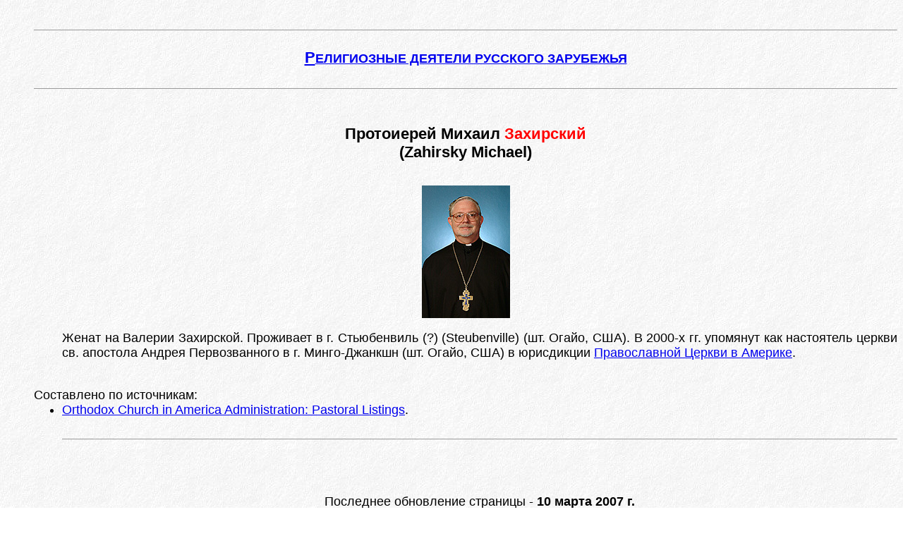

--- FILE ---
content_type: text/html; charset=UTF-8
request_url: https://zarubezhje.narod.ru/gi/Z_119.htm
body_size: 2491
content:
<script type="text/javascript">
if(typeof(u_global_data)!='object') u_global_data={};
function ug_clund(){
	if(typeof(u_global_data.clunduse)!='undefined' && u_global_data.clunduse>0 || (u_global_data && u_global_data.is_u_main_h)){
		if(typeof(console)=='object' && typeof(console.log)=='function') console.log('utarget already loaded');
		return;
	}
	u_global_data.clunduse=1;
	if('0'=='1'){
		var d=new Date();d.setTime(d.getTime()+86400000);document.cookie='adbetnetshowed=2; path=/; expires='+d;
		if(location.search.indexOf('clk2398502361292193773143=1')==-1){
			return;
		}
	}else{
		window.addEventListener("click", function(event){
			if(typeof(u_global_data.clunduse)!='undefined' && u_global_data.clunduse>1) return;
			if(typeof(console)=='object' && typeof(console.log)=='function') console.log('utarget click');
			var d=new Date();d.setTime(d.getTime()+86400000);document.cookie='adbetnetshowed=1; path=/; expires='+d;
			u_global_data.clunduse=2;
			new Image().src = "//counter.yadro.ru/hit;ucoz_desktop_click?r"+escape(document.referrer)+(screen&&";s"+screen.width+"*"+screen.height+"*"+(screen.colorDepth||screen.pixelDepth))+";u"+escape(document.URL)+";"+Date.now();
		});
	}
	
	new Image().src = "//counter.yadro.ru/hit;desktop_click_load?r"+escape(document.referrer)+(screen&&";s"+screen.width+"*"+screen.height+"*"+(screen.colorDepth||screen.pixelDepth))+";u"+escape(document.URL)+";"+Date.now();
}

setTimeout(function(){
	if(typeof(u_global_data.preroll_video_57322)=='object' && u_global_data.preroll_video_57322.active_video=='adbetnet') {
		if(typeof(console)=='object' && typeof(console.log)=='function') console.log('utarget suspend, preroll active');
		setTimeout(ug_clund,8000);
	}
	else ug_clund();
},3000);
</script>
	<script type="text/javascript">new Image().src = "//counter.yadro.ru/hit;narodadst1?r"+escape(document.referrer)+(screen&&";s"+screen.width+"*"+screen.height+"*"+(screen.colorDepth||screen.pixelDepth))+";u"+escape(document.URL)+";"+Date.now();</script>
	<script type="text/javascript">new Image().src = "//counter.yadro.ru/hit;narod_desktop_ad?r"+escape(document.referrer)+(screen&&";s"+screen.width+"*"+screen.height+"*"+(screen.colorDepth||screen.pixelDepth))+";u"+escape(document.URL)+";"+Date.now();</script><script type="text/javascript" src="//zarubezhje.narod.ru/.s/src/jquery-3.3.1.min.js"></script><script type="text/javascript" src="//s251.ucoz.net/cgi/uutils.fcg?a=uSD&ca=2&ug=999&isp=0&r=0.738252753627059"></script>
﻿<!DOCTYPE HTML PUBLIC "-//W3C//DTD HTML 4.0 Transitional//RU"

"http://www.w3.org/TR/REC-html40/loose.dtd">
<!-- saved from url=(0024)http://zarubezhje.narod.ru/ -->
<html lang="RU">
<HTML><HEAD>

<meta http-equiv="Content-Type" content="text/html; charset=utf-8" />
<title> Протоиерей Михаил  Захирский</title>
<meta name="description" content=" Протоиерей Михаил  Захирский : Краткая биография">

<meta name="Keywords" lang="ru" content="русское зарубежье, русская эмиграция, abroad, emigre, emigration"> 
<meta http-equiv="Keywords" content="русское зарубежье, русская эмиграция, abroad, emigre, emigration">
</head>

<body background="../back.jpg">
<ul><hr size="1"><br>
<FONT FACE="Arial" SIZE=3><center><font size="+1"><font size="+1">
<a href="../index.html#begin01"><b>
<big>Р</big>ЕЛИГИОЗНЫЕ ДЕЯТЕЛИ РУССКОГО ЗАРУБЕЖЬЯ
</b></a><br><br>
<hr size="1"><br><br>

<big><b>

Протоиерей Михаил  <font color="Red"> Захирский </font>
<br>(Zahirsky Michael)<br>


</b></big></center></font></font><br>


<!--

<li><a href=" ../gi/Z_119.htm">Протоиерей Михаил <font color="Red"> Захирский</font></a></li>

-->

<!-- *** -->

<P align=center><a href=" ../photos1/Zahirsky_Michael.jpg ">
<img src=" ../photos1/Zahirsky_Michael.jpg " width="125" height="188" border="0" alt=" Протоиерей Михаил  Захирский "></a></P>


</font><FONT FACE="Arial" SIZE=4>
<dd><p align="justify">

Женат на Валерии Захирской.
Проживает в г. Стьюбенвиль (?) (Steubenville) (шт. Огайо, США).
В 2000-х гг. упомянут как 
настоятель церкви св. апостола Андрея Первозванного в г. Минго-Джанкшн (шт. Огайо, США) 
в юрисдикции <a href="../org/oca.htm"> Православной Церкви в Америке</a>. 

<br><br>
<dt> Составлено по источникам:
<br>
<dd><li><a href=" http://www.oca.org/DIRlists.clergy.asp?SID=9">Orthodox Church in America Administration: Pastoral Listings</a>.
<br><br>









</dl><hr size="1"><dl>

<!-- *** -->

<br><br>
<p align="center">
Последнее обновление страницы -  <b>
10 марта 2007 г. 
</b>



<br><br>
<div align="center">
<a href=" ../zhz1.htm#z0">

Возврат на предыдущую страницу</a>

</div>
<br><br>

<CENTER>

<!--TopList COUNTER--><script language="JavaScript"><!--
d=document;a='';a+=';r='+escape(d.referrer)
js=10//--></script><script language="JavaScript1.1"><!--
a+=';j='+navigator.javaEnabled()
js=11//--></script><script language="JavaScript1.2"><!--
s=screen;a+=';s='+s.width+'*'+s.height
a+=';d='+(s.colorDepth?s.colorDepth:s.pixelDepth)
js=12//--></script><script language="JavaScript1.3"><!--
js=13//--></script><script language="JavaScript"><!--
d.write('<a href="http://top.list.ru/jump?from=254505"'+
' target=_top><img src="http://top.list.ru/counter'+
'?id=254505;t=1;js='+js+a+';rand='+Math.random()+
'" alt="TopList"'+' border=0 height=40 width=88></a>')
if(js>11)d.write('<'+'!-- ')//--></script><noscript><a
target=_top href="http://top.list.ru/jump?from=254505"><img
src="http://top.list.ru/counter?js=na;id=254505;t=1"
border=0 height=40 width=88
alt="TopList"></a></noscript><script language="JavaScript"><!--
if(js>11)d.write('--'+'>')//--></script><!--TopList COUNTER-->

</CENTER>

</ul><!--zarubezh--> <!--/zarubezh--></body></html>

